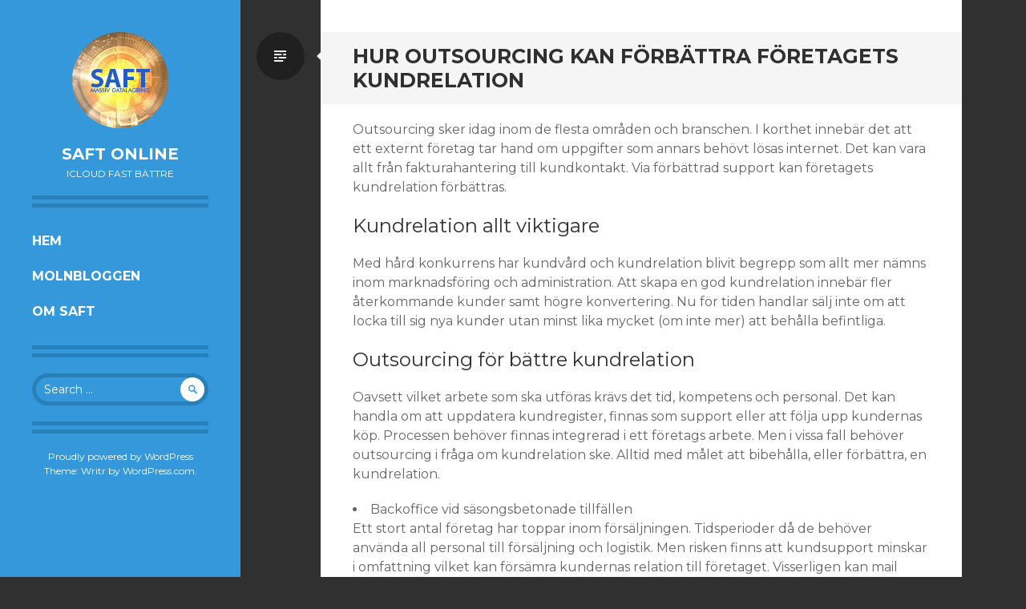

--- FILE ---
content_type: text/html; charset=UTF-8
request_url: https://saftonline.se/hur-outsourcing-kan-forbattra-foretagets-kundrelation/
body_size: 7539
content:
<!DOCTYPE html>
<html dir="ltr" lang="en-US"
	prefix="og: https://ogp.me/ns#" >
<head>
<meta charset="UTF-8">
<meta name="viewport" content="width=device-width, initial-scale=1">
<link rel="profile" href="https://gmpg.org/xfn/11">
<link rel="pingback" href="https://saftonline.se/xmlrpc.php">

<title>Hur outsourcing kan förbättra företagets kundrelation | Saft online</title>

		<!-- All in One SEO 4.3.7 - aioseo.com -->
		<meta name="description" content="Outsourcing sker idag inom de flesta områden och branschen. I korthet innebär det att ett externt företag tar hand om uppgifter som annars behövt lösas internet. Det kan vara allt från fakturahantering till kundkontakt. Via förbättrad support kan företagets kundrelation förbättras. Kundrelation allt viktigare Med hård konkurrens har kundvård och kundrelation blivit begrepp som allt" />
		<meta name="robots" content="max-image-preview:large" />
		<link rel="canonical" href="https://saftonline.se/hur-outsourcing-kan-forbattra-foretagets-kundrelation/" />
		<meta name="generator" content="All in One SEO (AIOSEO) 4.3.7" />
		<meta property="og:locale" content="en_US" />
		<meta property="og:site_name" content="Saft online | icloud fast bättre" />
		<meta property="og:type" content="article" />
		<meta property="og:title" content="Hur outsourcing kan förbättra företagets kundrelation | Saft online" />
		<meta property="og:description" content="Outsourcing sker idag inom de flesta områden och branschen. I korthet innebär det att ett externt företag tar hand om uppgifter som annars behövt lösas internet. Det kan vara allt från fakturahantering till kundkontakt. Via förbättrad support kan företagets kundrelation förbättras. Kundrelation allt viktigare Med hård konkurrens har kundvård och kundrelation blivit begrepp som allt" />
		<meta property="og:url" content="https://saftonline.se/hur-outsourcing-kan-forbattra-foretagets-kundrelation/" />
		<meta property="article:published_time" content="2020-09-27T07:44:28+00:00" />
		<meta property="article:modified_time" content="2023-12-14T11:10:42+00:00" />
		<meta name="twitter:card" content="summary" />
		<meta name="twitter:title" content="Hur outsourcing kan förbättra företagets kundrelation | Saft online" />
		<meta name="twitter:description" content="Outsourcing sker idag inom de flesta områden och branschen. I korthet innebär det att ett externt företag tar hand om uppgifter som annars behövt lösas internet. Det kan vara allt från fakturahantering till kundkontakt. Via förbättrad support kan företagets kundrelation förbättras. Kundrelation allt viktigare Med hård konkurrens har kundvård och kundrelation blivit begrepp som allt" />
		<script type="application/ld+json" class="aioseo-schema">
			{"@context":"https:\/\/schema.org","@graph":[{"@type":"Article","@id":"https:\/\/saftonline.se\/hur-outsourcing-kan-forbattra-foretagets-kundrelation\/#article","name":"Hur outsourcing kan f\u00f6rb\u00e4ttra f\u00f6retagets kundrelation | Saft online","headline":"Hur outsourcing kan f\u00f6rb\u00e4ttra f\u00f6retagets kundrelation","author":{"@id":"https:\/\/saftonline.se\/author\/webmaster\/#author"},"publisher":{"@id":"https:\/\/saftonline.se\/#organization"},"datePublished":"2020-09-27T07:44:28+00:00","dateModified":"2023-12-14T11:10:42+00:00","inLanguage":"en-US","mainEntityOfPage":{"@id":"https:\/\/saftonline.se\/hur-outsourcing-kan-forbattra-foretagets-kundrelation\/#webpage"},"isPartOf":{"@id":"https:\/\/saftonline.se\/hur-outsourcing-kan-forbattra-foretagets-kundrelation\/#webpage"},"articleSection":"N\u00e4ringsliv"},{"@type":"BreadcrumbList","@id":"https:\/\/saftonline.se\/hur-outsourcing-kan-forbattra-foretagets-kundrelation\/#breadcrumblist","itemListElement":[{"@type":"ListItem","@id":"https:\/\/saftonline.se\/#listItem","position":1,"item":{"@type":"WebPage","@id":"https:\/\/saftonline.se\/","name":"Home","description":"Har du ocks\u00e5 massor av filer du vill spara f\u00f6r evigt men inte vill ha liggandes p\u00e5 skrivbordet? Det har vi alla. Ny backup p\u00e5 cd, dvd eller h\u00e5rddisken som far runt i huset, ramlar ner n\u00e4r man st\u00e4dar\u2026 Gl\u00f6m det! Med Saft Online \u00e4r din v\u00e4rdefulla data lagrad p\u00e5 h\u00f6gkvalitativa servrar som vaktas och","url":"https:\/\/saftonline.se\/"},"nextItem":"https:\/\/saftonline.se\/hur-outsourcing-kan-forbattra-foretagets-kundrelation\/#listItem"},{"@type":"ListItem","@id":"https:\/\/saftonline.se\/hur-outsourcing-kan-forbattra-foretagets-kundrelation\/#listItem","position":2,"item":{"@type":"WebPage","@id":"https:\/\/saftonline.se\/hur-outsourcing-kan-forbattra-foretagets-kundrelation\/","name":"Hur outsourcing kan f\u00f6rb\u00e4ttra f\u00f6retagets kundrelation","description":"Outsourcing sker idag inom de flesta omr\u00e5den och branschen. I korthet inneb\u00e4r det att ett externt f\u00f6retag tar hand om uppgifter som annars beh\u00f6vt l\u00f6sas internet. Det kan vara allt fr\u00e5n fakturahantering till kundkontakt. Via f\u00f6rb\u00e4ttrad support kan f\u00f6retagets kundrelation f\u00f6rb\u00e4ttras. Kundrelation allt viktigare Med h\u00e5rd konkurrens har kundv\u00e5rd och kundrelation blivit begrepp som allt","url":"https:\/\/saftonline.se\/hur-outsourcing-kan-forbattra-foretagets-kundrelation\/"},"previousItem":"https:\/\/saftonline.se\/#listItem"}]},{"@type":"Organization","@id":"https:\/\/saftonline.se\/#organization","name":"Saft online","url":"https:\/\/saftonline.se\/"},{"@type":"Person","@id":"https:\/\/saftonline.se\/author\/webmaster\/#author","url":"https:\/\/saftonline.se\/author\/webmaster\/","name":"webmaster","image":{"@type":"ImageObject","@id":"https:\/\/saftonline.se\/hur-outsourcing-kan-forbattra-foretagets-kundrelation\/#authorImage","url":"https:\/\/secure.gravatar.com\/avatar\/1befdccf3035f9389e302a974e78dca1?s=96&d=mm&r=g","width":96,"height":96,"caption":"webmaster"}},{"@type":"WebPage","@id":"https:\/\/saftonline.se\/hur-outsourcing-kan-forbattra-foretagets-kundrelation\/#webpage","url":"https:\/\/saftonline.se\/hur-outsourcing-kan-forbattra-foretagets-kundrelation\/","name":"Hur outsourcing kan f\u00f6rb\u00e4ttra f\u00f6retagets kundrelation | Saft online","description":"Outsourcing sker idag inom de flesta omr\u00e5den och branschen. I korthet inneb\u00e4r det att ett externt f\u00f6retag tar hand om uppgifter som annars beh\u00f6vt l\u00f6sas internet. Det kan vara allt fr\u00e5n fakturahantering till kundkontakt. Via f\u00f6rb\u00e4ttrad support kan f\u00f6retagets kundrelation f\u00f6rb\u00e4ttras. Kundrelation allt viktigare Med h\u00e5rd konkurrens har kundv\u00e5rd och kundrelation blivit begrepp som allt","inLanguage":"en-US","isPartOf":{"@id":"https:\/\/saftonline.se\/#website"},"breadcrumb":{"@id":"https:\/\/saftonline.se\/hur-outsourcing-kan-forbattra-foretagets-kundrelation\/#breadcrumblist"},"author":{"@id":"https:\/\/saftonline.se\/author\/webmaster\/#author"},"creator":{"@id":"https:\/\/saftonline.se\/author\/webmaster\/#author"},"datePublished":"2020-09-27T07:44:28+00:00","dateModified":"2023-12-14T11:10:42+00:00"},{"@type":"WebSite","@id":"https:\/\/saftonline.se\/#website","url":"https:\/\/saftonline.se\/","name":"Saft online","description":"icloud fast b\u00e4ttre","inLanguage":"en-US","publisher":{"@id":"https:\/\/saftonline.se\/#organization"}}]}
		</script>
		<!-- All in One SEO -->

<link rel='dns-prefetch' href='//fonts.googleapis.com' />
<link rel="alternate" type="application/rss+xml" title="Saft online &raquo; Feed" href="https://saftonline.se/feed/" />
<link rel="alternate" type="application/rss+xml" title="Saft online &raquo; Comments Feed" href="https://saftonline.se/comments/feed/" />
<script type="text/javascript">
window._wpemojiSettings = {"baseUrl":"https:\/\/s.w.org\/images\/core\/emoji\/14.0.0\/72x72\/","ext":".png","svgUrl":"https:\/\/s.w.org\/images\/core\/emoji\/14.0.0\/svg\/","svgExt":".svg","source":{"concatemoji":"https:\/\/saftonline.se\/wp-includes\/js\/wp-emoji-release.min.js?ver=6.2.8"}};
/*! This file is auto-generated */
!function(e,a,t){var n,r,o,i=a.createElement("canvas"),p=i.getContext&&i.getContext("2d");function s(e,t){p.clearRect(0,0,i.width,i.height),p.fillText(e,0,0);e=i.toDataURL();return p.clearRect(0,0,i.width,i.height),p.fillText(t,0,0),e===i.toDataURL()}function c(e){var t=a.createElement("script");t.src=e,t.defer=t.type="text/javascript",a.getElementsByTagName("head")[0].appendChild(t)}for(o=Array("flag","emoji"),t.supports={everything:!0,everythingExceptFlag:!0},r=0;r<o.length;r++)t.supports[o[r]]=function(e){if(p&&p.fillText)switch(p.textBaseline="top",p.font="600 32px Arial",e){case"flag":return s("\ud83c\udff3\ufe0f\u200d\u26a7\ufe0f","\ud83c\udff3\ufe0f\u200b\u26a7\ufe0f")?!1:!s("\ud83c\uddfa\ud83c\uddf3","\ud83c\uddfa\u200b\ud83c\uddf3")&&!s("\ud83c\udff4\udb40\udc67\udb40\udc62\udb40\udc65\udb40\udc6e\udb40\udc67\udb40\udc7f","\ud83c\udff4\u200b\udb40\udc67\u200b\udb40\udc62\u200b\udb40\udc65\u200b\udb40\udc6e\u200b\udb40\udc67\u200b\udb40\udc7f");case"emoji":return!s("\ud83e\udef1\ud83c\udffb\u200d\ud83e\udef2\ud83c\udfff","\ud83e\udef1\ud83c\udffb\u200b\ud83e\udef2\ud83c\udfff")}return!1}(o[r]),t.supports.everything=t.supports.everything&&t.supports[o[r]],"flag"!==o[r]&&(t.supports.everythingExceptFlag=t.supports.everythingExceptFlag&&t.supports[o[r]]);t.supports.everythingExceptFlag=t.supports.everythingExceptFlag&&!t.supports.flag,t.DOMReady=!1,t.readyCallback=function(){t.DOMReady=!0},t.supports.everything||(n=function(){t.readyCallback()},a.addEventListener?(a.addEventListener("DOMContentLoaded",n,!1),e.addEventListener("load",n,!1)):(e.attachEvent("onload",n),a.attachEvent("onreadystatechange",function(){"complete"===a.readyState&&t.readyCallback()})),(e=t.source||{}).concatemoji?c(e.concatemoji):e.wpemoji&&e.twemoji&&(c(e.twemoji),c(e.wpemoji)))}(window,document,window._wpemojiSettings);
</script>
<style type="text/css">
img.wp-smiley,
img.emoji {
	display: inline !important;
	border: none !important;
	box-shadow: none !important;
	height: 1em !important;
	width: 1em !important;
	margin: 0 0.07em !important;
	vertical-align: -0.1em !important;
	background: none !important;
	padding: 0 !important;
}
</style>
	<link rel='stylesheet' id='wp-block-library-css' href='https://saftonline.se/wp-includes/css/dist/block-library/style.min.css?ver=6.2.8' type='text/css' media='all' />
<link rel='stylesheet' id='classic-theme-styles-css' href='https://saftonline.se/wp-includes/css/classic-themes.min.css?ver=6.2.8' type='text/css' media='all' />
<style id='global-styles-inline-css' type='text/css'>
body{--wp--preset--color--black: #000000;--wp--preset--color--cyan-bluish-gray: #abb8c3;--wp--preset--color--white: #ffffff;--wp--preset--color--pale-pink: #f78da7;--wp--preset--color--vivid-red: #cf2e2e;--wp--preset--color--luminous-vivid-orange: #ff6900;--wp--preset--color--luminous-vivid-amber: #fcb900;--wp--preset--color--light-green-cyan: #7bdcb5;--wp--preset--color--vivid-green-cyan: #00d084;--wp--preset--color--pale-cyan-blue: #8ed1fc;--wp--preset--color--vivid-cyan-blue: #0693e3;--wp--preset--color--vivid-purple: #9b51e0;--wp--preset--gradient--vivid-cyan-blue-to-vivid-purple: linear-gradient(135deg,rgba(6,147,227,1) 0%,rgb(155,81,224) 100%);--wp--preset--gradient--light-green-cyan-to-vivid-green-cyan: linear-gradient(135deg,rgb(122,220,180) 0%,rgb(0,208,130) 100%);--wp--preset--gradient--luminous-vivid-amber-to-luminous-vivid-orange: linear-gradient(135deg,rgba(252,185,0,1) 0%,rgba(255,105,0,1) 100%);--wp--preset--gradient--luminous-vivid-orange-to-vivid-red: linear-gradient(135deg,rgba(255,105,0,1) 0%,rgb(207,46,46) 100%);--wp--preset--gradient--very-light-gray-to-cyan-bluish-gray: linear-gradient(135deg,rgb(238,238,238) 0%,rgb(169,184,195) 100%);--wp--preset--gradient--cool-to-warm-spectrum: linear-gradient(135deg,rgb(74,234,220) 0%,rgb(151,120,209) 20%,rgb(207,42,186) 40%,rgb(238,44,130) 60%,rgb(251,105,98) 80%,rgb(254,248,76) 100%);--wp--preset--gradient--blush-light-purple: linear-gradient(135deg,rgb(255,206,236) 0%,rgb(152,150,240) 100%);--wp--preset--gradient--blush-bordeaux: linear-gradient(135deg,rgb(254,205,165) 0%,rgb(254,45,45) 50%,rgb(107,0,62) 100%);--wp--preset--gradient--luminous-dusk: linear-gradient(135deg,rgb(255,203,112) 0%,rgb(199,81,192) 50%,rgb(65,88,208) 100%);--wp--preset--gradient--pale-ocean: linear-gradient(135deg,rgb(255,245,203) 0%,rgb(182,227,212) 50%,rgb(51,167,181) 100%);--wp--preset--gradient--electric-grass: linear-gradient(135deg,rgb(202,248,128) 0%,rgb(113,206,126) 100%);--wp--preset--gradient--midnight: linear-gradient(135deg,rgb(2,3,129) 0%,rgb(40,116,252) 100%);--wp--preset--duotone--dark-grayscale: url('#wp-duotone-dark-grayscale');--wp--preset--duotone--grayscale: url('#wp-duotone-grayscale');--wp--preset--duotone--purple-yellow: url('#wp-duotone-purple-yellow');--wp--preset--duotone--blue-red: url('#wp-duotone-blue-red');--wp--preset--duotone--midnight: url('#wp-duotone-midnight');--wp--preset--duotone--magenta-yellow: url('#wp-duotone-magenta-yellow');--wp--preset--duotone--purple-green: url('#wp-duotone-purple-green');--wp--preset--duotone--blue-orange: url('#wp-duotone-blue-orange');--wp--preset--font-size--small: 13px;--wp--preset--font-size--medium: 20px;--wp--preset--font-size--large: 36px;--wp--preset--font-size--x-large: 42px;--wp--preset--spacing--20: 0.44rem;--wp--preset--spacing--30: 0.67rem;--wp--preset--spacing--40: 1rem;--wp--preset--spacing--50: 1.5rem;--wp--preset--spacing--60: 2.25rem;--wp--preset--spacing--70: 3.38rem;--wp--preset--spacing--80: 5.06rem;--wp--preset--shadow--natural: 6px 6px 9px rgba(0, 0, 0, 0.2);--wp--preset--shadow--deep: 12px 12px 50px rgba(0, 0, 0, 0.4);--wp--preset--shadow--sharp: 6px 6px 0px rgba(0, 0, 0, 0.2);--wp--preset--shadow--outlined: 6px 6px 0px -3px rgba(255, 255, 255, 1), 6px 6px rgba(0, 0, 0, 1);--wp--preset--shadow--crisp: 6px 6px 0px rgba(0, 0, 0, 1);}:where(.is-layout-flex){gap: 0.5em;}body .is-layout-flow > .alignleft{float: left;margin-inline-start: 0;margin-inline-end: 2em;}body .is-layout-flow > .alignright{float: right;margin-inline-start: 2em;margin-inline-end: 0;}body .is-layout-flow > .aligncenter{margin-left: auto !important;margin-right: auto !important;}body .is-layout-constrained > .alignleft{float: left;margin-inline-start: 0;margin-inline-end: 2em;}body .is-layout-constrained > .alignright{float: right;margin-inline-start: 2em;margin-inline-end: 0;}body .is-layout-constrained > .aligncenter{margin-left: auto !important;margin-right: auto !important;}body .is-layout-constrained > :where(:not(.alignleft):not(.alignright):not(.alignfull)){max-width: var(--wp--style--global--content-size);margin-left: auto !important;margin-right: auto !important;}body .is-layout-constrained > .alignwide{max-width: var(--wp--style--global--wide-size);}body .is-layout-flex{display: flex;}body .is-layout-flex{flex-wrap: wrap;align-items: center;}body .is-layout-flex > *{margin: 0;}:where(.wp-block-columns.is-layout-flex){gap: 2em;}.has-black-color{color: var(--wp--preset--color--black) !important;}.has-cyan-bluish-gray-color{color: var(--wp--preset--color--cyan-bluish-gray) !important;}.has-white-color{color: var(--wp--preset--color--white) !important;}.has-pale-pink-color{color: var(--wp--preset--color--pale-pink) !important;}.has-vivid-red-color{color: var(--wp--preset--color--vivid-red) !important;}.has-luminous-vivid-orange-color{color: var(--wp--preset--color--luminous-vivid-orange) !important;}.has-luminous-vivid-amber-color{color: var(--wp--preset--color--luminous-vivid-amber) !important;}.has-light-green-cyan-color{color: var(--wp--preset--color--light-green-cyan) !important;}.has-vivid-green-cyan-color{color: var(--wp--preset--color--vivid-green-cyan) !important;}.has-pale-cyan-blue-color{color: var(--wp--preset--color--pale-cyan-blue) !important;}.has-vivid-cyan-blue-color{color: var(--wp--preset--color--vivid-cyan-blue) !important;}.has-vivid-purple-color{color: var(--wp--preset--color--vivid-purple) !important;}.has-black-background-color{background-color: var(--wp--preset--color--black) !important;}.has-cyan-bluish-gray-background-color{background-color: var(--wp--preset--color--cyan-bluish-gray) !important;}.has-white-background-color{background-color: var(--wp--preset--color--white) !important;}.has-pale-pink-background-color{background-color: var(--wp--preset--color--pale-pink) !important;}.has-vivid-red-background-color{background-color: var(--wp--preset--color--vivid-red) !important;}.has-luminous-vivid-orange-background-color{background-color: var(--wp--preset--color--luminous-vivid-orange) !important;}.has-luminous-vivid-amber-background-color{background-color: var(--wp--preset--color--luminous-vivid-amber) !important;}.has-light-green-cyan-background-color{background-color: var(--wp--preset--color--light-green-cyan) !important;}.has-vivid-green-cyan-background-color{background-color: var(--wp--preset--color--vivid-green-cyan) !important;}.has-pale-cyan-blue-background-color{background-color: var(--wp--preset--color--pale-cyan-blue) !important;}.has-vivid-cyan-blue-background-color{background-color: var(--wp--preset--color--vivid-cyan-blue) !important;}.has-vivid-purple-background-color{background-color: var(--wp--preset--color--vivid-purple) !important;}.has-black-border-color{border-color: var(--wp--preset--color--black) !important;}.has-cyan-bluish-gray-border-color{border-color: var(--wp--preset--color--cyan-bluish-gray) !important;}.has-white-border-color{border-color: var(--wp--preset--color--white) !important;}.has-pale-pink-border-color{border-color: var(--wp--preset--color--pale-pink) !important;}.has-vivid-red-border-color{border-color: var(--wp--preset--color--vivid-red) !important;}.has-luminous-vivid-orange-border-color{border-color: var(--wp--preset--color--luminous-vivid-orange) !important;}.has-luminous-vivid-amber-border-color{border-color: var(--wp--preset--color--luminous-vivid-amber) !important;}.has-light-green-cyan-border-color{border-color: var(--wp--preset--color--light-green-cyan) !important;}.has-vivid-green-cyan-border-color{border-color: var(--wp--preset--color--vivid-green-cyan) !important;}.has-pale-cyan-blue-border-color{border-color: var(--wp--preset--color--pale-cyan-blue) !important;}.has-vivid-cyan-blue-border-color{border-color: var(--wp--preset--color--vivid-cyan-blue) !important;}.has-vivid-purple-border-color{border-color: var(--wp--preset--color--vivid-purple) !important;}.has-vivid-cyan-blue-to-vivid-purple-gradient-background{background: var(--wp--preset--gradient--vivid-cyan-blue-to-vivid-purple) !important;}.has-light-green-cyan-to-vivid-green-cyan-gradient-background{background: var(--wp--preset--gradient--light-green-cyan-to-vivid-green-cyan) !important;}.has-luminous-vivid-amber-to-luminous-vivid-orange-gradient-background{background: var(--wp--preset--gradient--luminous-vivid-amber-to-luminous-vivid-orange) !important;}.has-luminous-vivid-orange-to-vivid-red-gradient-background{background: var(--wp--preset--gradient--luminous-vivid-orange-to-vivid-red) !important;}.has-very-light-gray-to-cyan-bluish-gray-gradient-background{background: var(--wp--preset--gradient--very-light-gray-to-cyan-bluish-gray) !important;}.has-cool-to-warm-spectrum-gradient-background{background: var(--wp--preset--gradient--cool-to-warm-spectrum) !important;}.has-blush-light-purple-gradient-background{background: var(--wp--preset--gradient--blush-light-purple) !important;}.has-blush-bordeaux-gradient-background{background: var(--wp--preset--gradient--blush-bordeaux) !important;}.has-luminous-dusk-gradient-background{background: var(--wp--preset--gradient--luminous-dusk) !important;}.has-pale-ocean-gradient-background{background: var(--wp--preset--gradient--pale-ocean) !important;}.has-electric-grass-gradient-background{background: var(--wp--preset--gradient--electric-grass) !important;}.has-midnight-gradient-background{background: var(--wp--preset--gradient--midnight) !important;}.has-small-font-size{font-size: var(--wp--preset--font-size--small) !important;}.has-medium-font-size{font-size: var(--wp--preset--font-size--medium) !important;}.has-large-font-size{font-size: var(--wp--preset--font-size--large) !important;}.has-x-large-font-size{font-size: var(--wp--preset--font-size--x-large) !important;}
.wp-block-navigation a:where(:not(.wp-element-button)){color: inherit;}
:where(.wp-block-columns.is-layout-flex){gap: 2em;}
.wp-block-pullquote{font-size: 1.5em;line-height: 1.6;}
</style>
<link rel='stylesheet' id='writr-montserrat-css' href='https://fonts.googleapis.com/css?family=Montserrat:400,700' type='text/css' media='all' />
<link rel='stylesheet' id='genericons-css' href='https://saftonline.se/wp-content/themes/writr/css/genericons.css' type='text/css' media='all' />
<link rel='stylesheet' id='writr-style-css' href='https://saftonline.se/wp-content/themes/writr/style.css?ver=6.2.8' type='text/css' media='all' />
<link rel='stylesheet' id='writr-color-scheme-css' href='https://saftonline.se/wp-content/themes/writr/css/blue.css' type='text/css' media='all' />
<link rel='stylesheet' id='writr-wider-style-css' href='https://saftonline.se/wp-content/themes/writr/css/wider.css' type='text/css' media='all' />
<script type='text/javascript' src='https://saftonline.se/wp-includes/js/jquery/jquery.min.js?ver=3.6.4' id='jquery-core-js'></script>
<script type='text/javascript' src='https://saftonline.se/wp-includes/js/jquery/jquery-migrate.min.js?ver=3.4.0' id='jquery-migrate-js'></script>
<link rel="https://api.w.org/" href="https://saftonline.se/wp-json/" /><link rel="alternate" type="application/json" href="https://saftonline.se/wp-json/wp/v2/posts/115" /><link rel="EditURI" type="application/rsd+xml" title="RSD" href="https://saftonline.se/xmlrpc.php?rsd" />
<link rel="wlwmanifest" type="application/wlwmanifest+xml" href="https://saftonline.se/wp-includes/wlwmanifest.xml" />
<meta name="generator" content="WordPress 6.2.8" />
<link rel='shortlink' href='https://saftonline.se/?p=115' />
<link rel="alternate" type="application/json+oembed" href="https://saftonline.se/wp-json/oembed/1.0/embed?url=https%3A%2F%2Fsaftonline.se%2Fhur-outsourcing-kan-forbattra-foretagets-kundrelation%2F" />
<link rel="alternate" type="text/xml+oembed" href="https://saftonline.se/wp-json/oembed/1.0/embed?url=https%3A%2F%2Fsaftonline.se%2Fhur-outsourcing-kan-forbattra-foretagets-kundrelation%2F&#038;format=xml" />
</head>

<body class="post-template-default single single-post postid-115 single-format-standard group-blog color-scheme-blue sidebar-closed">
<div id="page" class="hfeed site">
	
	<header id="masthead" class="site-header" role="banner">
					<a class="site-logo"  href="https://saftonline.se/" title="Saft online" rel="home">
				<img src="https://saftonline.se/wp-content/uploads/2015/02/saft-molntjanster.png" width="120" height="120" alt="" class="no-grav header-image" />
			</a>
				<div class="site-branding">
			<h1 class="site-title"><a href="https://saftonline.se/" title="Saft online" rel="home">Saft online</a></h1>
			<h2 class="site-description">icloud fast bättre</h2>
		</div>

				<nav id="site-navigation" class="main-navigation" role="navigation">
			<h1 class="menu-toggle genericon genericon-menu"><span class="screen-reader-text">Menu</span></h1>
			<div class="screen-reader-text skip-link"><a href="#content" title="Skip to content">Skip to content</a></div>
			<div class="menu-main-container"><ul id="menu-main" class="menu"><li class="startlink menu-item menu-item-type-custom menu-item-object-custom"><a href="/">Hem</a></li><li class=" menu-item menu-item-type-post_type menu-item-object-page current_page_parent"><a href="https://saftonline.se/molnbloggen/">Molnbloggen</a></li><li class=" menu-item menu-item-type-post_type menu-item-object-page"><a href="https://saftonline.se/om-saft/">Om Saft</a></li></ul></div>		</nav><!-- #site-navigation -->
			</header><!-- #masthead -->

	
<div id="sidebar" class="sidebar-area">
	<a id="sidebar-toggle" href="#" title="Sidebar"><span class="genericon genericon-close"></span><span class="screen-reader-text">Sidebar</span></a>

			<div id="secondary" class="widget-area" role="complementary">
						<aside id="search-2" class="widget widget_search"><form role="search" method="get" class="search-form" action="https://saftonline.se/">
	<label>
		<span class="screen-reader-text">Search for:</span>
		<input type="search" class="search-field" placeholder="Search &hellip;" value="" name="s" title="Search for:">
	</label>
	<input type="submit" class="search-submit" value="&#62464;">
</form>
</aside>					</div><!-- #secondary -->
	</div><!-- #sidebar -->

	<div id="content" class="site-content">

	<div id="primary" class="content-area">
		<main id="main" class="site-main" role="main">

		
			
<article id="post-115" class="post-115 post type-post status-publish format-standard hentry category-naringsliv">
	<header class="entry-header">
		<h1 class="entry-title">Hur outsourcing kan förbättra företagets kundrelation</h1>
		
					<span class="entry-format-badge genericon genericon-standard"><span class="screen-reader-text">Standard</span></span>
			</header><!-- .entry-header -->

	<div class="entry-content">
		<p>Outsourcing sker idag inom de flesta områden och branschen. I korthet innebär det att ett externt företag tar hand om uppgifter som annars behövt lösas internet. Det kan vara allt från fakturahantering till kundkontakt. Via förbättrad support kan företagets kundrelation förbättras.</p>
<h2>Kundrelation allt viktigare</h2>
<p>Med hård konkurrens har kundvård och kundrelation blivit begrepp som allt mer nämns inom marknadsföring och administration. Att skapa en god kundrelation innebär fler återkommande kunder samt högre konvertering. Nu för tiden handlar sälj inte om att locka till sig nya kunder utan minst lika mycket (om inte mer) att behålla befintliga.</p>
<h2>Outsourcing för bättre kundrelation</h2>
<p>Oavsett vilket arbete som ska utföras krävs det tid, kompetens och personal. Det kan handla om att uppdatera kundregister, finnas som support eller att följa upp kundernas köp. Processen behöver finnas integrerad i ett företags arbete. Men i vissa fall behöver outsourcing i fråga om kundrelation ske. Alltid med målet att bibehålla, eller förbättra, en kundrelation.</p>
<ul>
<li>Backoffice vid säsongsbetonade tillfällen<br />
Ett stort antal företag har toppar inom försäljningen. Tidsperioder då de behöver använda all personal till försäljning och logistik. Men risken finns att kundsupport minskar i omfattning vilket kan försämra kundernas relation till företaget. Visserligen kan mail skickas ut som anger att ”vi återkommer så fort vi kan” men det är föga hjälp när kunden vill ha svar snabbt. Då kan det vara bättre med outsourcing av olika supporttjänster för att bibehålla hög trovärdighet och goda kundrelationer.</li>
<li>Uppföljning<br />
Beroende på vilka produkter/tjänster som säljs behövs uppföljning i olika stor grad. För köparen kan det vara en trygghet i att en säljare tar kontakt och bara kontrollerar att allt är som det ska. Ett agerande som innebär att köparen känner sig viktig &#8211; men även ett steg till ökad försäljning.</li>
<li>Administration eller kundrelation<br />
Outsourcing innebär därmed att företag köper in passande tjänster från andra företag för att underlätta det dagliga arbetet. Det kan vara inom administration så som att hantera adressuppgifter och statistik likväl som att tillfälligtvis ta över företagets chat- eller telefonsupport.</li>
</ul>
<p>Oavsett vilka tjänster som köps in innebär det att kunden kan få kompetent support och hjälp samtidigt som företaget frigör egna resurser. Två viktiga faktorer för att kunderna ska uppleva att de får rätt bemötande, på rätt sätt, på rätt tid. När dagens kunder är kräsna bör stor vikt läggas vid att vårda kundrelationerna.</p>
			</div><!-- .entry-content -->

	<footer class="entry-meta">

		<ul class="clear">
			
	<li class="date-meta">
		<div class="genericon genericon-month"></div>
		<span class="screen-reader-text">Date</span>
		<a href="https://saftonline.se/hur-outsourcing-kan-forbattra-foretagets-kundrelation/" rel="bookmark" title="07:44">27 September, 2020</a>
	</li>

	
		<li class="author-meta">
			<div class="genericon genericon-user"></div>
			<span class="screen-reader-text">Author</span>
			<span class="author vcard"><a class="url fn n" href="https://saftonline.se/author/webmaster/" title="View all posts by webmaster" rel="author">webmaster</a></span>
		</li>

			</ul>

	</footer><!-- .entry-meta -->
</article><!-- #post-## -->

				<nav role="navigation" id="nav-below" class="post-navigation">
		<h1 class="screen-reader-text">Post navigation</h1>

	
		<div class="nav-previous"><a href="https://saftonline.se/tips-pa-aktiviteter-i-stockholm/" rel="prev"><span class="genericon genericon-leftarrow"></span> Tips på aktiviteter i Stockholm</a></div>		<div class="nav-next"><a href="https://saftonline.se/vad-ar-det-for-skillnad-pa-olika-mobiloperatorer/" rel="next">Vad är det för skillnad på olika mobiloperatörer? <span class="genericon genericon-rightarrow"></span></a></div>
	
	</nav><!-- #nav-below -->
	
			
		
		</main><!-- #main -->
	</div><!-- #primary -->


	</div><!-- #content -->

	<footer id="colophon" class="site-footer" role="contentinfo">
		
		<div class="site-info">
						<div><a href="http://wordpress.org/" title="A Semantic Personal Publishing Platform" rel="generator">Proudly powered by WordPress</a></div>
			<div>Theme: Writr by <a href="https://wordpress.com/themes/writr/" rel="designer">WordPress.com</a>.</div>
		</div><!-- .site-info -->
	</footer><!-- #colophon -->
</div><!-- #page -->

<script type='text/javascript' src='https://saftonline.se/wp-content/themes/writr/js/navigation.js?ver=20120511' id='writr-navigation-js'></script>
<script type='text/javascript' src='https://saftonline.se/wp-content/themes/writr/js/skip-link-focus-fix.js?ver=20130115' id='writr-skip-link-focus-fix-js'></script>
<script type='text/javascript' src='https://saftonline.se/wp-includes/js/underscore.min.js?ver=1.13.4' id='underscore-js'></script>
<script type='text/javascript' src='https://saftonline.se/wp-content/themes/writr/js/writr.js?ver=20120511' id='writr-script-js'></script>

</body>
</html>